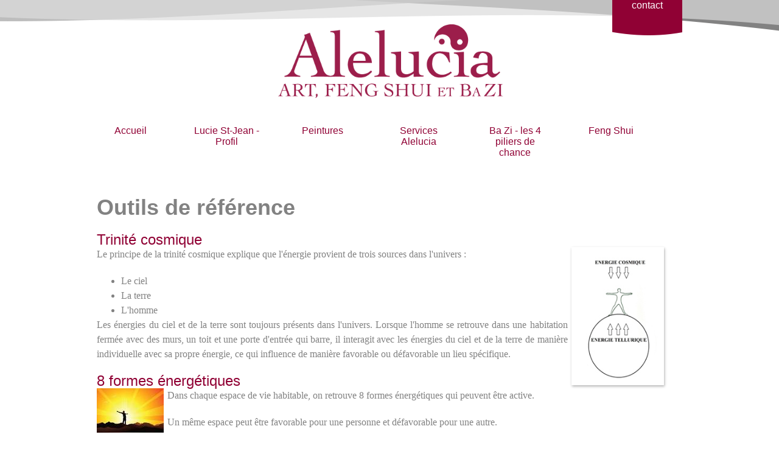

--- FILE ---
content_type: text/html; charset=utf-8
request_url: https://www.alelucia.com/feng-shui/outils-de-reference
body_size: 9960
content:
<!DOCTYPE html>
<!-- paulirish.com/2008/conditional-stylesheets-vs-css-hacks-answer-neither/ -->
<!--[if lt IE 7 ]> <html lang="fr" class="no-js ie6"> <![endif]-->
<!--[if IE 7 ]>    <html lang="fr" class="no-js ie7"> <![endif]-->
<!--[if IE 8 ]>    <html lang="fr" class="no-js ie8"> <![endif]-->
<!--[if IE 9 ]>    <html lang="fr" class="no-js ie9"> <![endif]-->
<!--[if (gt IE 9)|!(IE)]><!--> <html lang="fr" class="no-js"> <!--<![endif]-->

  <head>
    <meta charset='utf-8' />
<!--[if IE]><meta http-equiv="X-UA-Compatible" content="IE=edge,chrome=1" /><![endif]-->
<title>BaGua, Ming Gua, Trinité cosmique, Feng Shui, - Alelucia</title>
<meta name="description" content="La trinité cosmique est la relation qui existe entre l&#39;énergie du Ciel, de la Terre et de l&#39;homme.  Lorsqu&#39;une personne entre dans lieu, elle apporte avec elle son énergie qui s&#39;unira avec les énergies du Ciel et de la Terre.  Le tout sera favorable ou défavorable pour les gens qui habitent le lieu. 
Les 8 énergies sont le fondement de la compréhension du Feng Shui traditionnel chinois.  Chaque personne a 4 secteurs qui lui sont favorables et 4 secteurs défavorables.  Idéalement, on doit activer les bons secteurs et éviter d&#39;activer les secteurs défavorables.  On parle de Feng Shui global positif à atteindre pour améliorer sa vie de façon considérable. L&#39;analyse des Étoiles volantes est un concept en Feng Shui Traditionnel basé sur le temps et l&#39;espace.  En fonction de la date de construction de votre maison, ou de la date quand vous emménagez, ou de la date quand vous avez fait de grands travaux de rénovation, et de la prise de la mesure de la façade de votre maison, on obtiendra la grilles des Étoiles qui occuperont l&#39;espace des 8 secteurs reliés aux 8 points cardinaux.  La période détermine la qualité des Étoiles si elles sont favorables ou défavorables pour les résidents." /><link href="https://www.alelucia.com/feng-shui/outils-de-reference" rel="canonical" />

<link rel="stylesheet" media="screen" href="/assets/application-f01fcec9e34b82821b2bfccdbb759fdbeccd40c29d50c8a950e01a5e4afd15cb.css" />


<!-- asynchronous google analytics snippet -->
<script type="text/javascript">
  (function(i,s,o,g,r,a,m){i['GoogleAnalyticsObject']=r;i[r]=i[r]||function(){
    (i[r].q=i[r].q||[]).push(arguments)},i[r].l=1*new Date();a=s.createElement(o),
    m=s.getElementsByTagName(o)[0];a.async=1;a.src=g;m.parentNode.insertBefore(a,m)
  })(window,document,'script','//www.google-analytics.com/analytics.js','ga');

  ga('create', 'UA-46065844-1', 'auto');
  ga('send', 'pageview');
</script>
<!-- End Google Analytics -->



<script src="/assets/modernizr-min-d6b4a576f4eaa5792309fd414895d20c7cdfe7dcc43ba234c37176c26115d8ca.js"></script>

    <script src="/assets/application-0e6be1f924515b7633e8e0a8f51cb1546f22e0e83f89c3433d0bd3d958f6b566.js"></script>

  </head>
  <body id="outils-de-reference-page" class="template-show">
        <div id="page_container">
      <header id="header" role="banner">
        <div id="contact-wrap">
  <p><a href="/contact" id="contact-link">contact</a></p>
</div>

<h1 id='logo'>
  <a href="/">Alelucia</a>
</h1>

  <nav id="menu" class="menu clearfix" role="navigation"><ul class="nav"><li class="first"><a href="/">Accueil</a></li><li><a href="/lucie-st-jean-profil">Lucie St-Jean - Profil</a><ul class="nav"><li class="first"><a href="/lucie-st-jean-profil/cv-artistique">CV - Artistique</a></li><li class="last"><a href="/lucie-st-jean-profil/cv-feng-shui-et-bazi">CV - Feng Shui et BaZi</a></li></ul></li><li><a href="/expositions-boutique">Peintures</a><ul class="nav"><li class="first"><a href="/lucie-st-jean/peintures">Peintures</a></li><li><a href="/expositions-boutique/giclees-qualite-professionnelle">Giclées - qualité professionnelle</a></li><li class="last"><a href="/expositions-boutique/cartes">Cartes</a></li></ul></li><li><a href="/services-alelucia">Services Alelucia</a><ul class="nav"><li class="first"><a href="/services-alelucia/consultation-bazi">Consultation BaZi</a></li><li><a href="/services-alelucia/consultation-feng-shui">Consultation Feng Shui</a></li><li class="last"><a href="/services-alelucia/temoignages-en-peinture">Témoignages en peinture</a></li></ul></li><li><a href="/ba-zi">Ba Zi - les 4 piliers de chance</a><ul class="nav"><li class="first"><a href="/ba-zi/calculateur-de-ba-zi">Calculateur de Ba Zi</a></li><li class="last"><a href="/ba-zi/outils-de-reference">Outils de référence</a></li></ul></li><li class="active last"><a href="/feng-shui">Feng Shui</a><ul class="nav"><li class="first"><a href="/feng-shui/energies-negatives-2024">Énergies négatives annuelles</a></li><li><a href="/feng-shui/calcul-du-gua">Calcul du Gua</a></li><li class="selected"><a href="/feng-shui/outils-de-reference">Outils de référence</a></li><li class="last"><a href="/feng-shui/cure">Cure</a></li></ul></li></ul></nav>
      </header>
      <main id="page" role="main">
        <section id="body_content" class=""><h1 id="body_content_title">Outils de référence</h1>
<section id="body"><div class="inner"><h3>Trinité cosmique</h3>
<div>
<p class="image-align-right"><img src="/system/images/W1siZiIsIjIwMTUvMDcvMDgvMTkvNDIvNTAvODE3L2NpZWxfdGVycmUuanBnIl0sWyJwIiwidGh1bWIiLCIyMjV4MjU1XHUwMDNlIl1d/ciel-terre.jpg" title="Ciel Terre" alt="Ciel Terre" data-rel="225x255" width="152" height="227" class="image-align-left"></p>
<p><span style="background-color:transparent;">Le principe de la trinité cosmique explique que l'énergie provient de trois sources dans l'univers : </span>
</p>
<ul>
<li>
<span style="background-color:transparent;">Le ciel</span>
</li>
<li>
<span style="background-color:transparent;">La terre</span>
</li>
<li>
<span style="background-color:transparent;">L'homme</span>
</li>
</ul>
<p><span style="background-color:transparent;">Les énergies du ciel et de la terre sont toujours présents dans l'univers. Lorsque l'homme se retrouve dans une habitation fermée avec des murs, un toit et une porte d'entrée qui barre, il interagit avec les énergies du ciel et de la terre de manière individuelle avec sa propre énergie, ce qui influence de manière favorable ou défavorable un lieu spécifique.</span>
</p>
</div>
<h3>8 formes énergétiques</h3>
<div>
<p class="image-align-left"><img src="/system/images/W1siZiIsIjIwMTgvMDUvMTEvMTkvMTAvNTIvNDM3L3Byb3NwX3JpdGUuanBlZyJdLFsicCIsInRodW1iIiwiMTEweDExMFx1MDAzZSJdXQ/prosp%C3%A9rite.jpeg" title="Prospérite" alt="Prospérite" data-rel="110x110" width="110" height="73"></p>
</div>
<p class="image-align-right"></p>
<p>Dans chaque espace de vie habitable, on retrouve 8 formes énergétiques qui peuvent être active.  </p>
<p><span style="background-color:transparent;">Un même espace peut être favorable pour une personne et défavorable pour une autre. </span>
</p>
<h3>Le nom des 8 formes d'énergies - Système "Ba Zhai"</h3>
<ul>
<li>
<strong style="background-color:transparent;">Sheng Qi</strong> : le "Souffle générateur" pour attirer le succès, favorise la prospérité et l'abondance.  
</li>
<li>
<strong>Tian Yi</strong> :  le "Docteur du ciel" pour favoriser la santé.  </li>
<li>
<strong>Yan Nian</strong> : favorise l'harmonie dans toutes les relations et l'amour.  </li>
<li>
<strong>Fu Wei</strong> : favorise le bien-être, l'équilibre intérieur, la paix et la sérénité.  </li>
<li>
<strong>Huo Hai</strong> : attire des situations ennuyeuses, des soucis qui se répètent et des blocages.</li>
<li>
<strong>Wu Gui</strong> : attire la maladie, la trahison, les scandales, le vol, les incendies et les hémorragies.</li>
<li>
<strong>Liu Sha</strong> : attire les échecs sentimentaux, disputes, séparations et problèmes récurrents.  </li>
<li>
<strong>Jue Ming</strong> : la plus défavorable, elle peut attirer la maladie, la faillite, les échecs et la pauvreté.</li>
</ul>

<h3>Les étoiles volantes - Système "San Yuan"</h3>
<div class="image-align-right"><img src="/system/images/W1siZiIsIjIwMTIvMTAvMjAvMDAvMzYvMjMvMzg2L2NvbXBhc3MuanBnIl0sWyJwIiwidGh1bWIiLCIyMjV4MjU1XHUwMDNlIl1d/compass.jpg" title="Compass" alt="Compass" data-rel="225x255" width="225" height="133"></div>
<p>Ce système est basé sur le temps et l'espace. <span style="background-color:transparent;">Pour déterminer quelles étoiles occuperont un secteur, le calcul se fait en fonction de l'orientation de la façade du lieu de vie.  On tient compte de périodes de temps, de l'année de construction et de la date d'emménagement.  L'étude des Étoiles volantes est un système complexe très peu documenté dans les ouvrages nord américain. </span>
</p>
<p>.</p>
<p><a href="/feng-shui/consultation-feng-shui" title="Consultation Feng Shui" style="background-color:transparent;">Information pour une consultation en Feng Shui</a>
</p></div></section>
<section id="side_body"><div class="inner"><p><img src="/system/images/BAhbB1sHOgZmSSI3MjAxNC8wNC8wNy8yMC80Ny8yOS81NjIvUGxhbl9hbmFseXNlX0ZlbmdfU2h1aS5qcGcGOgZFVFsIOgZwOgp0aHVtYkkiDTIyNXgyNTU+BjsGRg/Plan-analyse%20Feng%20Shui.jpg" title="Plan Analyse Feng Shui" alt="Plan Analyse Feng Shui" rel="225x255" width="225" height="113"></p>
<h3>Ces connaissances millénaires sont utilisées dans les pays Orientaux, Européens et de plus en plus en Amérique du Nord.  </h3></div></section></section>


      </main>
      <footer role="contentinfo">
        <div id="footer-content">
  <p>
    Tous droits réservés © 2026 Alelucia
    <div class="fb-like" data-href="https://www.facebook.com/lstjean7" data-layout="button_count" data-action="like" data-show-faces="false" data-share="false"></div>
  </p>
</div>

<div id="fb-root"></div>
<script>(function(d, s, id) {
  var js, fjs = d.getElementsByTagName(s)[0];
  if (d.getElementById(id)) return;
  js = d.createElement(s); js.id = id;
  js.src = "//connect.facebook.net/fr_CA/all.js#xfbml=1";
  fjs.parentNode.insertBefore(js, fjs);
}(document, 'script', 'facebook-jssdk'));</script>
      </footer>
    </div>
  </body>
</html>


--- FILE ---
content_type: text/css
request_url: https://www.alelucia.com/assets/application-f01fcec9e34b82821b2bfccdbb759fdbeccd40c29d50c8a950e01a5e4afd15cb.css
body_size: 5159
content:
#page{*zoom:1;max-width:60.07em;_width:60.07em;margin-left:auto;margin-right:auto;padding-left:0;padding-right:0;clear:both}#page:after{content:"";display:table;clear:both}@media (max-width: 950px){#page{padding:0 40px}}header,footer{clear:both}@media (max-width: 950px){header,footer{padding:0 0px;width:100%}}header nav,footer nav{*zoom:1;max-width:60.07em;_width:60.07em;margin-left:auto;margin-right:auto;padding-left:0;padding-right:0}header nav:after,footer nav:after{content:"";display:table;clear:both}header #contact-wrap,footer #contact-wrap{*zoom:1;max-width:60.07em;_width:60.07em;margin-left:auto;margin-right:auto;padding-left:0;padding-right:0}header #contact-wrap:after,footer #contact-wrap:after{content:"";display:table;clear:both}header #footer-content,footer #footer-content{*zoom:1;max-width:60.07em;_width:60.07em;margin-left:auto;margin-right:auto;padding-left:0;padding-right:0}header #footer-content:after,footer #footer-content:after{content:"";display:table;clear:both}html,body,div,span,applet,object,iframe,h1,h2,h3,h4,h5,h6,p,blockquote,pre,a,abbr,acronym,address,big,cite,code,del,dfn,em,img,ins,kbd,q,s,samp,small,strike,strong,sub,sup,tt,var,b,u,i,center,dl,dt,dd,ol,ul,li,fieldset,form,label,legend,table,caption,tbody,tfoot,thead,tr,th,td,article,aside,canvas,details,embed,figure,figcaption,footer,header,hgroup,menu,nav,output,ruby,section,summary,time,mark,audio,video{margin:0;padding:0;border:0;font:inherit;font-size:100%;vertical-align:baseline}html{line-height:1}ol,ul{list-style:none}table{border-collapse:collapse;border-spacing:0}caption,th,td{text-align:left;font-weight:normal;vertical-align:middle}q,blockquote{quotes:none}q:before,q:after,blockquote:before,blockquote:after{content:"";content:none}a img{border:none}article,aside,details,figcaption,figure,footer,header,hgroup,menu,nav,section,summary{display:block}html{font-size:100%}*,*:after,*::before{-webkit-box-sizing:border-box;-moz-box-sizing:border-box;box-sizing:border-box}#fancybox-wrap,#fancybox-wrap div{box-sizing:content-box}#fancybox-wrap:after,#fancybox-wrap div:after{box-sizing:content-box}#fancybox-wrap:before,#fancybox-wrap div:before{box-sizing:content-box}body{background:#fff;color:#828282;font:1em "museo-slab",garamond,georgia,baskerville,"adobe caslan pro",palatino,bookman,"century schoolbook",times,serif;font-weight:300}h1,h2,h3,h4,h5{font-family:"century gothic",helvetica,geneva,tahoma,verdana,"lucida grande",arial,sans-serif;font-style:normal}h1{font-size:2.25em;font-weight:600}h2{font-size:1.9em;font-weight:600}h3{font-size:1.5em;font-weight:300}h4{font-size:1.25em;font-weight:300}a{color:#22A7F2;text-decoration:none}a:hover{color:#52baf5}#body_content #body .inner{margin-bottom:30px;line-height:1.5em}#body_content #body .inner img.image-align-right,#body_content #body .inner img.image-align-left{border:10px solid #fff;-webkit-box-shadow:1px 2px 4px rgba(0,0,0,0.3);-moz-box-shadow:1px 2px 4px rgba(0,0,0,0.3);box-shadow:1px 2px 4px rgba(0,0,0,0.3);margin-bottom:20px}@media (max-width: 650px){#body_content #body .inner img.image-align-right,#body_content #body .inner img.image-align-left{width:100%;height:auto}}#body_content #body .inner img.image-align-right{margin-left:30px}#body_content #body .inner img.image-align-left{margin-right:30px}#body_content #body .inner h2,#body_content #body .inner h3{margin-top:20px;color:#900134}#body_content #body .inner ul{margin:20px 40px 0 40px;list-style:disc}.inner p{text-align:justify;margin-bottom:20px;text-align:justify}strong{font-weight:bold}em{font-style:italic;font-family:times, "times new roman", georgia, serif}blockquote{width:600px;margin:0 auto;color:#900134}.field.recaptcha{margin:20px 0px 0 auto;max-width:304px}header{background:url(/assets/bg-top-22dbae7e8c7e976573a05ebc854148d3fee9bbed9e168f6f501ecb96a14703a2.png) no-repeat top center;position:relative}header #logo{width:390px;margin:0 auto;padding:40px 0 20px}@media (max-width: 950px){header #logo{width:auto;display:block;padding-bottom:0px}}header #logo a{background:url(/assets/alelucia-logo-2014-e299f55c33b400cb3b932e62310edae7dc6732219d25b49af5c6e46239f1ea33.png) no-repeat top center;text-indent:-99999px;overflow:hidden;display:block;width:390px;height:121px;background-size:cover;-moz-background-size:cover;-webkit-background-size:cover}@media (max-width: 950px){header #logo a{background-size:80%;width:auto;max-width:300px;background-position:center;margin:0 auto}}@media (max-width: 480px){header #logo a{background-size:60%}}header #contact-wrap{position:relative;top:-15px;-webkit-transition:all 0.6s ease;-moz-transition:all 0.6s ease;-ms-transition:all 0.6s ease;-o-transition:all 0.6s ease;transition:all 0.6s ease}@media (max-width: 650px){header #contact-wrap{display:none}}header #contact-wrap:hover{top:0}header #contact-wrap p{position:absolute;right:0}header #contact-wrap #contact-link{text-align:center;font-family:"century gothic",helvetica,geneva,tahoma,verdana,"lucida grande",arial,sans-serif;right:0;display:block;position:relative;background:#900134;margin:0;padding:15px 0 30px 0;text-decoration:none;color:#fff;width:115px}header #contact-wrap #contact-link:after{content:'';height:10px;width:115px;display:block;position:absolute;bottom:-10px;left:0;background:url(/assets/bg-menu-1c1933d659ff0555d3d6ee0d1f4686a38ec22980d86161f77c9fb8f8fa623e16.png) no-repeat center top}.slicknav_menu{display:none}@media (max-width: 650px){.slicknav_menu{display:block}}#mobile-contactus{display:none}@media (max-width: 650px){#mobile-contactus{display:block}}nav.menu{*zoom:1;max-width:60.07em;_width:60.07em;margin-left:auto;margin-right:auto;padding-left:0;padding-right:0;margin:10px auto 30px;font-family:"century gothic",helvetica,geneva,tahoma,verdana,"lucida grande",arial,sans-serif}@media (max-width: 650px){nav.menu{display:none}}nav.menu a{color:#900134;text-decoration:none}nav.menu a:hover{color:#ad2e5b}nav.menu:after{content:"";display:table;clear:both}@media (max-width: 650px){nav.menu{margin:0}}nav.menu ul{position:relative}nav.menu ul li{position:relative;float:left;margin-left:3em}@media (max-width: 950px){nav.menu ul li{margin-left:auto}}nav.menu ul li ul{display:none !important;position:absolute}nav.menu ul li a{display:block;text-align:center;text-decoration:none;padding:15px 0px 30px 0px;width:110px}nav.menu ul li:first-child{margin-left:0px}nav.menu ul li.selected{background:#900134}nav.menu ul li.selected>a{position:relative;color:#fff;-webkit-transition:all 0.2s ease;-moz-transition:all 0.2s ease;-ms-transition:all 0.2s ease;-o-transition:all 0.2s ease;transition:all 0.2s ease}nav.menu ul li.selected>a:after{content:'';height:10px;min-width:110px;display:block;position:absolute;bottom:-10px;left:0;background:url(/assets/bg-menu-1c1933d659ff0555d3d6ee0d1f4686a38ec22980d86161f77c9fb8f8fa623e16.png) no-repeat center top}nav.menu ul li:hover a{background:#900134;position:relative;color:#fff}nav.menu ul li:hover a:after{content:'';height:10px;min-width:110px;display:block;position:absolute;bottom:-10px;left:0;background:url(/assets/bg-menu-1c1933d659ff0555d3d6ee0d1f4686a38ec22980d86161f77c9fb8f8fa623e16.png) no-repeat center top}nav.menu ul li:hover ul{z-index:9999;display:block !important;font-size:.8em;margin-top:-10px}nav.menu ul li:hover ul li{margin-left:0;margin-bottom:0}nav.menu ul li:hover ul li a{color:#fff;padding:10px 0}nav.menu ul li:hover ul li a:hover{color:#fbc2d6}nav.menu ul li:hover ul li.selected a{color:#fbc2d6}footer{background:url(/assets/bg-bottom-92f2ff23bab4f470382540fe6133dffd92b9bd917efade416aee1ef76ebdfc2c.png) no-repeat top center;color:#e6e6e6;font-family:"century gothic",helvetica,geneva,tahoma,verdana,"lucida grande",arial,sans-serif;padding:60px 0 20px}footer #footer-content{position:relative}@media (max-width: 650px){footer #footer-content{padding:0 10px}}footer #footer-content .fb-like{position:absolute;right:0;top:0}@media (max-width: 650px){footer #footer-content .fb-like{position:relative;margin-top:2px}}#slideshow{background:#fff;position:relative;-webkit-box-shadow:0px -4px 6px rgba(0,0,0,0.3);-moz-box-shadow:0px -4px 6px rgba(0,0,0,0.3);box-shadow:0px -4px 6px rgba(0,0,0,0.3);border:1px solid #d0d0d0;padding:30px 30px 25px 30px}@media (max-width: 950px){#slideshow .pics li{width:auto;height:auto}#slideshow .pics img{width:100%;height:auto}}#slideshow .pics li{position:relative;z-index:-1;display:none}#fancybox-loading{position:fixed;top:50%;left:50%;width:40px;height:40px;margin-top:-20px;margin-left:-20px;cursor:pointer;overflow:hidden;z-index:1104;display:none}#fancybox-loading div{position:absolute;top:0;left:0;width:40px;height:480px;background-image:url(/assets/fancybox-fed7c51d03b6222ed09b565309993a5fe52730d23c940afc7f356d019d4c9347.png)}#fancybox-overlay{position:absolute;top:0;left:0;width:100%;z-index:1100;display:none}#fancybox-tmp{padding:0;margin:0;border:0;overflow:auto;display:none}#fancybox-wrap{position:absolute;top:0;left:0;padding:20px;z-index:1101;outline:none;display:none}#fancybox-outer{position:relative;width:100%;height:100%;background:#fff}#fancybox-content{width:0;height:0;padding:0;outline:none;position:relative;overflow:hidden;z-index:1102;border:0px solid #fff}#fancybox-hide-sel-frame{position:absolute;top:0;left:0;width:100%;height:100%;background:transparent;z-index:1101}#fancybox-close{position:absolute;top:-15px;right:-15px;width:30px;height:30px;background:transparent url(/assets/fancybox-fed7c51d03b6222ed09b565309993a5fe52730d23c940afc7f356d019d4c9347.png) -40px 0px;cursor:pointer;z-index:1103;display:none}#fancybox-error{color:#444;font:normal 12px/20px Arial;padding:14px;margin:0}#fancybox-img{width:100%;height:100%;padding:0;margin:0;border:none;outline:none;line-height:0;vertical-align:top}#fancybox-frame{width:100%;height:100%;border:none;display:block}#fancybox-left,#fancybox-right{position:absolute;bottom:0px;height:100%;width:35%;cursor:pointer;outline:none;background:transparent url(/assets/blank-3dca4ecfd677fb7efaad3674864438a6464ceef412fe0b8daea7790a3d96e244.gif);z-index:1102;display:none}#fancybox-left{left:0px}#fancybox-right{right:0px}#fancybox-left-ico,#fancybox-right-ico{position:absolute;top:50%;left:-9999px;width:30px;height:30px;margin-top:-15px;cursor:pointer;z-index:1102;display:block}#fancybox-left-ico{background-image:url(/assets/fancybox-fed7c51d03b6222ed09b565309993a5fe52730d23c940afc7f356d019d4c9347.png);background-position:-40px -30px}#fancybox-right-ico{background-image:url(/assets/fancybox-fed7c51d03b6222ed09b565309993a5fe52730d23c940afc7f356d019d4c9347.png);background-position:-40px -60px}#fancybox-left:hover,#fancybox-right:hover{visibility:visible}#fancybox-left:hover span{left:20px}#fancybox-right:hover span{left:auto;right:20px}.fancybox-bg{position:absolute;padding:0;margin:0;border:0;width:20px;height:20px;z-index:1001}#fancybox-bg-n{top:-20px;left:0;width:100%;background-image:url(/assets/fancybox-x-2e99fb3e906bc1a1c6fb899604e0363c006d96a2f6608ec3d667d384d71c7bb4.png)}#fancybox-bg-ne{top:-20px;right:-20px;background-image:url(/assets/fancybox-fed7c51d03b6222ed09b565309993a5fe52730d23c940afc7f356d019d4c9347.png);background-position:-40px -162px}#fancybox-bg-e{top:0;right:-20px;height:100%;background-image:url(/assets/fancybox-y-e0ef4a688c4664fabd4ebb806227ae9548db1222addf0abb65b58adb40f86353.png);background-position:-20px 0px}#fancybox-bg-se{bottom:-20px;right:-20px;background-image:url(/assets/fancybox-fed7c51d03b6222ed09b565309993a5fe52730d23c940afc7f356d019d4c9347.png);background-position:-40px -182px}#fancybox-bg-s{bottom:-20px;left:0;width:100%;background-image:url(/assets/fancybox-x-2e99fb3e906bc1a1c6fb899604e0363c006d96a2f6608ec3d667d384d71c7bb4.png);background-position:0px -20px}#fancybox-bg-sw{bottom:-20px;left:-20px;background-image:url(/assets/fancybox-fed7c51d03b6222ed09b565309993a5fe52730d23c940afc7f356d019d4c9347.png);background-position:-40px -142px}#fancybox-bg-w{top:0;left:-20px;height:100%;background-image:url(/assets/fancybox-y-e0ef4a688c4664fabd4ebb806227ae9548db1222addf0abb65b58adb40f86353.png)}#fancybox-bg-nw{top:-20px;left:-20px;background-image:url(/assets/fancybox-fed7c51d03b6222ed09b565309993a5fe52730d23c940afc7f356d019d4c9347.png);background-position:-40px -122px}#fancybox-title{font-family:Helvetica;font-size:12px;z-index:1102}.fancybox-title-inside{padding-bottom:10px;text-align:center;color:#333;background:#fff;position:relative}.fancybox-title-outside{padding-top:10px;color:#fff}.fancybox-title-over{position:absolute;bottom:0;left:0;color:#FFF;text-align:left}#fancybox-title-over{padding:10px;background-image:url(/assets/fancy_title_over-6399bd7c1c481884512a39bd99143974fa99dd862285e39c7e9cd6bec2e86b2a.png);display:block}.fancybox-title-float{position:absolute;left:0;bottom:-20px;height:32px}#fancybox-title-float-wrap{border:none;border-collapse:collapse;width:auto}#fancybox-title-float-wrap td{border:none;white-space:nowrap}#fancybox-title-float-left{padding:0 0 0 15px;background:url(/assets/fancybox-fed7c51d03b6222ed09b565309993a5fe52730d23c940afc7f356d019d4c9347.png) -40px -90px no-repeat}#fancybox-title-float-main{color:#FFF;line-height:29px;font-weight:bold;padding:0 0 3px 0;background:url(/assets/fancybox-x-2e99fb3e906bc1a1c6fb899604e0363c006d96a2f6608ec3d667d384d71c7bb4.png) 0px -40px}#fancybox-title-float-right{padding:0 0 0 15px;background:url(/assets/fancybox-fed7c51d03b6222ed09b565309993a5fe52730d23c940afc7f356d019d4c9347.png) -55px -90px no-repeat}.fancybox-ie6 #fancybox-close{background:transparent;filter:progid:DXImageTransform.Microsoft.AlphaImageLoader(src="fancy_close.png", sizingMethod='scale')}.fancybox-ie6 #fancybox-left-ico{background:transparent;filter:progid:DXImageTransform.Microsoft.AlphaImageLoader(src="fancy_nav_left.png", sizingMethod='scale')}.fancybox-ie6 #fancybox-right-ico{background:transparent;filter:progid:DXImageTransform.Microsoft.AlphaImageLoader(src="fancy_nav_right.png", sizingMethod='scale')}.fancybox-ie6 #fancybox-title-over{background:transparent;filter:progid:DXImageTransform.Microsoft.AlphaImageLoader(src="fancy_title_over.png", sizingMethod='scale');zoom:1}.fancybox-ie6 #fancybox-title-float-left{background:transparent;filter:progid:DXImageTransform.Microsoft.AlphaImageLoader(src="fancy_title_left.png", sizingMethod='scale')}.fancybox-ie6 #fancybox-title-float-main{background:transparent;filter:progid:DXImageTransform.Microsoft.AlphaImageLoader(src="fancy_title_main.png", sizingMethod='scale')}.fancybox-ie6 #fancybox-title-float-right{background:transparent;filter:progid:DXImageTransform.Microsoft.AlphaImageLoader(src="fancy_title_right.png", sizingMethod='scale')}.fancybox-ie6 #fancybox-bg-w,.fancybox-ie6 #fancybox-bg-e,.fancybox-ie6 #fancybox-left,.fancybox-ie6 #fancybox-right,#fancybox-hide-sel-frame{height:expression(this.parentNode.clientHeight + "px")}#fancybox-loading.fancybox-ie6{position:absolute;margin-top:0;top:expression((-20 + (document.documentElement.clientHeight ? document.documentElement.clientHeight/2 : document.body.clientHeight/2 ) + ( ignoreMe = document.documentElement.scrollTop ? document.documentElement.scrollTop : document.body.scrollTop )) + 'px')}#fancybox-loading.fancybox-ie6 div{background:transparent;filter:progid:DXImageTransform.Microsoft.AlphaImageLoader(src="fancy_loading.png", sizingMethod='scale')}.fancybox-ie .fancybox-bg{background:transparent !important}.fancybox-ie #fancybox-bg-n{filter:progid:DXImageTransform.Microsoft.AlphaImageLoader(src="fancy_shadow_n.png", sizingMethod='scale')}.fancybox-ie #fancybox-bg-ne{filter:progid:DXImageTransform.Microsoft.AlphaImageLoader(src="fancy_shadow_ne.png", sizingMethod='scale')}.fancybox-ie #fancybox-bg-e{filter:progid:DXImageTransform.Microsoft.AlphaImageLoader(src="fancy_shadow_e.png", sizingMethod='scale')}.fancybox-ie #fancybox-bg-se{filter:progid:DXImageTransform.Microsoft.AlphaImageLoader(src="fancy_shadow_se.png", sizingMethod='scale')}.fancybox-ie #fancybox-bg-s{filter:progid:DXImageTransform.Microsoft.AlphaImageLoader(src="fancy_shadow_s.png", sizingMethod='scale')}.fancybox-ie #fancybox-bg-sw{filter:progid:DXImageTransform.Microsoft.AlphaImageLoader(src="fancy_shadow_sw.png", sizingMethod='scale')}.fancybox-ie #fancybox-bg-w{filter:progid:DXImageTransform.Microsoft.AlphaImageLoader(src="fancy_shadow_w.png", sizingMethod='scale')}.fancybox-ie #fancybox-bg-nw{filter:progid:DXImageTransform.Microsoft.AlphaImageLoader(src="fancy_shadow_nw.png", sizingMethod='scale')}#side_body{z-index:1;*zoom:1;max-width:60.07em;_width:60.07em;margin-left:auto;margin-right:auto;padding-left:0;padding-right:0;position:relative;background:#900134 url(/assets/bg-sidebody-f640d0b3f949665b183adb6d4eaaca607babd08a46812605e7b16135bed79d5b.png) no-repeat bottom center;color:#fff;padding:15px 25px 30px 25px;max-width:910px}#side_body:after{content:"";display:table;clear:both}#side_body p,#side_body h2,#side_body h3{width:57.46629%;float:right;margin-right:0;margin-left:-1.25em;display:inline}@media (max-width: 650px){#side_body p,#side_body h2,#side_body h3{width:auto;float:none}}#side_body p{margin-bottom:20px}#side_body p:first-of-type{width:37.23989%;float:left;margin-right:2.08091%;display:inline;position:relative;margin-bottom:0}@media (max-width: 650px){#side_body p:first-of-type{width:auto;float:none;margin-right:0;text-align:center}#side_body p:first-of-type:after{display:block;content:' ';height:10px;width:100%;clear:both}}#side_body p:first-of-type img{width:100%;height:auto;overflow:hidden;border:1px solid #f0f0f0}#side_body_home{z-index:1;*zoom:1;max-width:60.07em;_width:60.07em;margin-left:auto;margin-right:auto;padding-left:0;padding-right:0;position:relative;background:#900134 url(/assets/bg-sidebody-f640d0b3f949665b183adb6d4eaaca607babd08a46812605e7b16135bed79d5b.png) no-repeat bottom center;color:#fff;padding:15px 25px 30px 25px;width:960px}#side_body_home:after{content:"";display:table;clear:both}@media (max-width: 950px){#side_body_home{width:auto}}#homepage-highlights{margin-top:10px}#homepage-highlights li{float:left;margin-left:23px;width:287px}@media (max-width: 950px){#homepage-highlights li{width:auto;float:none;margin-left:0;margin-bottom:40px}#homepage-highlights li p:first-of-type{text-align:center}}#homepage-highlights li h2{text-align:center;margin-bottom:10px}#homepage-highlights li img{border:1px solid #f0f0f0}@media (max-width: 650px){#homepage-highlights li img{width:100%;height:auto}}#homepage-highlights li:first-child{margin-left:0}form{padding-top:10px;width:48.95955%;float:left;margin-right:2.08091%;display:inline;text-align:right}form label{font-size:24px;width:100px;vertical-align:top;margin-right:20px}form label .actions{margin-left:150px}form label .actions input{width:auto}form input,form textarea{outline:none;border-bottom:1px solid #fff;border-left:none;border-right:1px solid #fff;border-top:none;width:250px;padding:15px;-webkit-border-radius:9px;-moz-border-radius:9px;-ms-border-radius:9px;-o-border-radius:9px;border-radius:9px;background:#f5f5f5;-webkit-transition:background 0.6s ease;-moz-transition:background 0.6s ease;-ms-transition:background 0.6s ease;-o-transition:background 0.6s ease;transition:background 0.6s ease;border-color:#f5f5f5;border-style:solid;border-width:1px;font:bold 1.1em}form input:hover,form .inquiries form input:focus,form textarea:hover,form textarea:focus{background:#fff;border:1px solid #eee}form input[type=submit]{background:#824d60;border:none;outline:none;color:#fff;padding:10px;font-size:18px}form input[type=submit]:hover{cursor:pointer;background:#900134}form #privacy_link{display:block;font-size:.8em}form .field{margin:20px 0px}form #errorExplanation,form #errorExplanation *,form .fieldWithErrors,form .fieldWithErrors *,#error_explanation{color:red}form #errorExplanation h2,form #errorExplanation * h2,form .fieldWithErrors h2,form .fieldWithErrors * h2,#error_explanation h2{color:#c00;font-size:1.5em}form #errorExplanation ul li,form #errorExplanation * ul li,form .fieldWithErrors ul li,form .fieldWithErrors * ul li,#error_explanation ul li{list-style:disc;margin-left:30px}#slideshow-instructions{font-weight:normal;color:#900134}.peinture{display:inline-block;width:235px;margin-bottom:20px}.peinture .peintures-group img{position:relative;border:5px solid #fff;-webkit-box-shadow:1px 2px 4px rgba(0,0,0,0.3);-moz-box-shadow:1px 2px 4px rgba(0,0,0,0.3);box-shadow:1px 2px 4px rgba(0,0,0,0.3);margin:10px;z-index:0}.peinture .caption{text-align:center;padding:0 10px 0 10px}.peinture .caption p{text-align:center;font-size:12px;line-height:1.2em;margin-bottom:0}.slicknav_btn{position:relative;display:block;vertical-align:middle;float:right;padding:0.438em 0.625em 0.438em 0.625em;line-height:1.125em;cursor:pointer}.slicknav_menu .slicknav_menutxt{display:block;line-height:1.188em;float:left}.slicknav_menu .slicknav_icon{float:left;margin:0.188em 0 0 0.438em}.slicknav_menu .slicknav_no-text{margin:0}.slicknav_menu .slicknav_icon-bar{display:block;width:1.125em;height:0.125em;-webkit-border-radius:1px;-moz-border-radius:1px;border-radius:1px;-webkit-box-shadow:0 1px 0 rgba(0,0,0,0.25);-moz-box-shadow:0 1px 0 rgba(0,0,0,0.25);box-shadow:0 1px 0 rgba(0,0,0,0.25)}.slicknav_btn .slicknav_icon-bar+.slicknav_icon-bar{margin-top:0.188em}.slicknav_nav{clear:both}.slicknav_nav ul,.slicknav_nav li{display:block}.slicknav_nav .slicknav_arrow{font-size:0.8em;margin:0 0 0 0.4em}.slicknav_nav .slicknav_item{display:block;cursor:pointer}.slicknav_nav a{display:block}.slicknav_nav .slicknav_item a{display:inline}.slicknav_menu:before,.slicknav_menu:after{content:" ";display:table}.slicknav_menu:after{clear:both}.slicknav_menu{*zoom:1}.slicknav_menu{font-size:16px;font-family:"century gothic", helvetica, geneva, tahoma, verdana, "lucida grande", arial, sans-serif;margin:0 40px 10px 40px}.slicknav_btn{background:#900134;margin:5px 0px 0px;text-decoration:none;-webkit-border-radius:4px 4px 0 0;-moz-border-radius:4px 4px 0 0;border-radius:4px 4px 0 0}.slicknav_menu .slicknav_menutxt{color:#eee;font-weight:bold;-webkit-transition:all .2s ease-in-out;-moz-transition:all .2s ease-in-out;-o-transition:all .2s ease-in-out;-ms-transition:all .2s ease-in-out;transition:all .2s ease-in-out}.slicknav_menu .slicknav_menutxt:hover{color:#fff}.slicknav_menu .slicknav_icon-bar{background-color:#eee}.slicknav_menu .slicknav_icon-bar:hover{background-color:#fff}.slicknav_menu{padding:5px}.slicknav_nav{margin:0;padding:0;font-size:0.875em}.slicknav_nav>li{border-width:0 1px 1px 1px;border-color:#ccc;border-style:solid}.slicknav_nav>li:first-child{border-top:1px solid #ccc}.slicknav_nav,.slicknav_nav ul{list-style:none;overflow:hidden}.slicknav_nav ul{padding:0;margin:0 0 0 20px}.slicknav_nav .slicknav_item{padding:20px}.slicknav_nav a{padding:20px;text-decoration:none;color:#900134}.slicknav_nav .slicknav_item a{padding:0;margin:0}.slicknav_nav .slicknav_item:hover a{background:#900134;color:#fff}.slicknav_nav a:hover,.slicknav_item a:hover{background:#900134;color:#fff}.slicknav_nav .slicknav_txtnode{margin-left:15px}.slicknav_parent ul li a{padding:15px}.slicknav_parent ul li a:before{content:"\2666\00A0\00A0";left:-10px}.slicknav_parent ul li a:hover{background:none;color:#900134;text-decoration:underline}article,nav,header,footer,aside,hgroup,section{display:block}div.fieldWithErrors{display:inline}#errorExplanation{border-top:3px solid #F27F7F;background:#FFBEBE;padding:10px}#errorExplanation,#errorExplanation *,.fieldWithErrors,.fieldWithErrors *{color:#9C2626}a img{border:0px none}a:focus{outline:none}.clearfix,section{display:inline-block}.clearfix:after,section:after{content:".";display:block;height:0;clear:both;visibility:hidden}.clearfix,section{display:block}.text-align-left{text-align:left}.text-align-center{text-align:center}.text-align-right{text-align:right}.text-align-justify{text-align:justify}.image-align-left{float:left;margin-right:6px;margin-bottom:6px}.image-align-right{float:right;margin-left:6px;margin-bottom:6px}.font-size-small{font-size:0.75em}.font-size-normal{font-size:1em}.font-size-large{font-size:1.25em}article,nav,header,footer,aside,hgroup,section{display:block}div.fieldWithErrors{display:inline}#errorExplanation{border-top:3px solid #F27F7F;background:#FFBEBE;padding:10px}#errorExplanation,#errorExplanation *,.fieldWithErrors,.fieldWithErrors *{color:#9C2626}a img{border:0px none}a:focus{outline:none}.clearfix,section{display:inline-block}.clearfix:after,section:after{content:".";display:block;height:0;clear:both;visibility:hidden}.clearfix,section{display:block}.text-align-left{text-align:left}.text-align-center{text-align:center}.text-align-right{text-align:right}.text-align-justify{text-align:justify}.image-align-left{float:left;margin-right:6px;margin-bottom:6px}.image-align-right{float:right;margin-left:6px;margin-bottom:6px}.font-size-small{font-size:0.75em}.font-size-normal{font-size:1em}.font-size-large{font-size:1.25em}


--- FILE ---
content_type: text/plain
request_url: https://www.google-analytics.com/j/collect?v=1&_v=j102&a=1776094070&t=pageview&_s=1&dl=https%3A%2F%2Fwww.alelucia.com%2Ffeng-shui%2Foutils-de-reference&ul=en-us%40posix&dt=BaGua%2C%20Ming%20Gua%2C%20Trinit%C3%A9%20cosmique%2C%20Feng%20Shui%2C%20-%20Alelucia&sr=1280x720&vp=1280x720&_u=IEBAAEABAAAAACAAI~&jid=1329874833&gjid=658683395&cid=879456390.1769566905&tid=UA-46065844-1&_gid=1714329349.1769566905&_r=1&_slc=1&z=1420563731
body_size: -450
content:
2,cG-3C11HS8X93